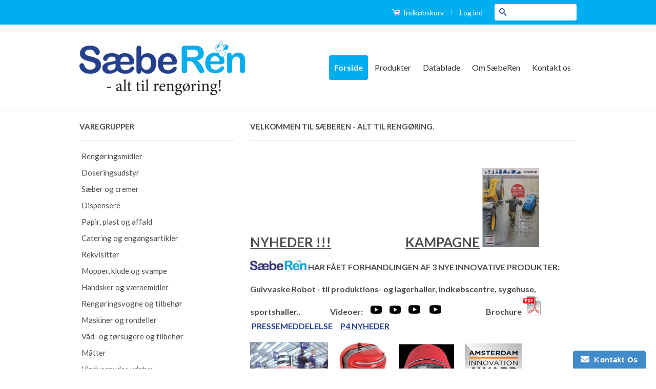

--- FILE ---
content_type: text/html; charset=utf-8
request_url: https://xn--sberen-pua.dk/
body_size: 14253
content:
<!doctype html>
<!--[if lt IE 7]><html class="no-js lt-ie9 lt-ie8 lt-ie7" lang="en"> <![endif]-->
<!--[if IE 7]><html class="no-js lt-ie9 lt-ie8" lang="en"> <![endif]-->
<!--[if IE 8]><html class="no-js lt-ie9" lang="en"> <![endif]-->
<!--[if IE 9 ]><html class="ie9 no-js"> <![endif]-->
<!--[if (gt IE 9)|!(IE)]><!--> <html class="no-js"> <!--<![endif]-->
<head>

  <!-- Basic page needs ================================================== -->
  <meta charset="utf-8">
  <meta http-equiv="X-UA-Compatible" content="IE=edge,chrome=1">

  

  <!-- Title and description ================================================== -->
  <title>
  SæbeRen
  </title>

  
  <meta name="description" content="SæbeRen er ren dansk-ejet handelsvirksomhed. SæbeRen tilbyder dig nogle af Rengøringsbranchens mest erfarne personer, som har opbygget en meget stor viden.">
  

  <!-- Social Meta Tags ================================================== -->
  
<meta property="og:site_name" content="SæbeRen">

  <meta property="og:type" content="website">
  <meta property="og:title" content="SæbeRen">
  
  <meta property="og:image" content="http://xn--sberen-pua.dk/cdn/shop/t/2/assets/logo.png?v=178344513107742012901443979402">
  <meta property="og:image:secure_url" content="https://xn--sberen-pua.dk/cdn/shop/t/2/assets/logo.png?v=178344513107742012901443979402">
  


  <meta property="og:description" content="SæbeRen er ren dansk-ejet handelsvirksomhed. SæbeRen tilbyder dig nogle af Rengøringsbranchens mest erfarne personer, som har opbygget en meget stor viden.">


  <meta property="og:url" content="https://xn--sberen-pua.dk/">



<meta name="twitter:card" content="summary">






  <!-- Helpers ================================================== -->
  <link rel="canonical" href="https://xn--sberen-pua.dk/">
  <meta name="viewport" content="width=device-width,initial-scale=1">
  <meta name="theme-color" content="#23408f">

  
  <!-- Ajaxify Cart Plugin ================================================== -->
  <link href="//xn--sberen-pua.dk/cdn/shop/t/2/assets/ajaxify.scss.css?v=77820539487846778471443979082" rel="stylesheet" type="text/css" media="all" />
  

  <!-- CSS ================================================== -->
  <link href="//xn--sberen-pua.dk/cdn/shop/t/2/assets/timber.scss.css?v=143598274470765328621667833245" rel="stylesheet" type="text/css" media="all" />
  <link href="//xn--sberen-pua.dk/cdn/shop/t/2/assets/theme.scss.css?v=78869337950051728701667833245" rel="stylesheet" type="text/css" media="all" />

  
  
  
  <link href="//fonts.googleapis.com/css?family=Lato:400,700" rel="stylesheet" type="text/css" media="all" />


  



  <!-- Header hook for plugins ================================================== -->
  <script>window.performance && window.performance.mark && window.performance.mark('shopify.content_for_header.start');</script><meta id="shopify-digital-wallet" name="shopify-digital-wallet" content="/10138713/digital_wallets/dialog">
<script async="async" src="/checkouts/internal/preloads.js?locale=da-DK"></script>
<script id="shopify-features" type="application/json">{"accessToken":"9c3c366d05fe2ba1d46e015b7adae3fb","betas":["rich-media-storefront-analytics"],"domain":"xn--sberen-pua.dk","predictiveSearch":true,"shopId":10138713,"locale":"da"}</script>
<script>var Shopify = Shopify || {};
Shopify.shop = "saeberen.myshopify.com";
Shopify.locale = "da";
Shopify.currency = {"active":"DKK","rate":"1.0"};
Shopify.country = "DK";
Shopify.theme = {"name":"classic","id":67060995,"schema_name":null,"schema_version":null,"theme_store_id":null,"role":"main"};
Shopify.theme.handle = "null";
Shopify.theme.style = {"id":null,"handle":null};
Shopify.cdnHost = "xn--sberen-pua.dk/cdn";
Shopify.routes = Shopify.routes || {};
Shopify.routes.root = "/";</script>
<script type="module">!function(o){(o.Shopify=o.Shopify||{}).modules=!0}(window);</script>
<script>!function(o){function n(){var o=[];function n(){o.push(Array.prototype.slice.apply(arguments))}return n.q=o,n}var t=o.Shopify=o.Shopify||{};t.loadFeatures=n(),t.autoloadFeatures=n()}(window);</script>
<script id="shop-js-analytics" type="application/json">{"pageType":"index"}</script>
<script defer="defer" async type="module" src="//xn--sberen-pua.dk/cdn/shopifycloud/shop-js/modules/v2/client.init-shop-cart-sync_CZhtWSFA.da.esm.js"></script>
<script defer="defer" async type="module" src="//xn--sberen-pua.dk/cdn/shopifycloud/shop-js/modules/v2/chunk.common_DX1U1quQ.esm.js"></script>
<script type="module">
  await import("//xn--sberen-pua.dk/cdn/shopifycloud/shop-js/modules/v2/client.init-shop-cart-sync_CZhtWSFA.da.esm.js");
await import("//xn--sberen-pua.dk/cdn/shopifycloud/shop-js/modules/v2/chunk.common_DX1U1quQ.esm.js");

  window.Shopify.SignInWithShop?.initShopCartSync?.({"fedCMEnabled":true,"windoidEnabled":true});

</script>
<script>(function() {
  var isLoaded = false;
  function asyncLoad() {
    if (isLoaded) return;
    isLoaded = true;
    var urls = ["https:\/\/favorites-wishlist-cdn.shopstorm.com\/assets\/wishl-3d458c5d75440b09470bef2859ae23ae9732527ce0cc4742986a0332faecee6d.js?shop=saeberen.myshopify.com","\/\/livesearch.okasconcepts.com\/js\/livesearch.init.min.js?v=2\u0026shop=saeberen.myshopify.com","https:\/\/www.improvedcontactform.com\/icf.js?shop=saeberen.myshopify.com"];
    for (var i = 0; i < urls.length; i++) {
      var s = document.createElement('script');
      s.type = 'text/javascript';
      s.async = true;
      s.src = urls[i];
      var x = document.getElementsByTagName('script')[0];
      x.parentNode.insertBefore(s, x);
    }
  };
  if(window.attachEvent) {
    window.attachEvent('onload', asyncLoad);
  } else {
    window.addEventListener('load', asyncLoad, false);
  }
})();</script>
<script id="__st">var __st={"a":10138713,"offset":3600,"reqid":"1d54f932-1774-4840-92d7-956123bf61ac-1764681776","pageurl":"xn--sberen-pua.dk\/","u":"70db8a2186a8","p":"home"};</script>
<script>window.ShopifyPaypalV4VisibilityTracking = true;</script>
<script id="captcha-bootstrap">!function(){'use strict';const t='contact',e='account',n='new_comment',o=[[t,t],['blogs',n],['comments',n],[t,'customer']],c=[[e,'customer_login'],[e,'guest_login'],[e,'recover_customer_password'],[e,'create_customer']],r=t=>t.map((([t,e])=>`form[action*='/${t}']:not([data-nocaptcha='true']) input[name='form_type'][value='${e}']`)).join(','),a=t=>()=>t?[...document.querySelectorAll(t)].map((t=>t.form)):[];function s(){const t=[...o],e=r(t);return a(e)}const i='password',u='form_key',d=['recaptcha-v3-token','g-recaptcha-response','h-captcha-response',i],f=()=>{try{return window.sessionStorage}catch{return}},m='__shopify_v',_=t=>t.elements[u];function p(t,e,n=!1){try{const o=window.sessionStorage,c=JSON.parse(o.getItem(e)),{data:r}=function(t){const{data:e,action:n}=t;return t[m]||n?{data:e,action:n}:{data:t,action:n}}(c);for(const[e,n]of Object.entries(r))t.elements[e]&&(t.elements[e].value=n);n&&o.removeItem(e)}catch(o){console.error('form repopulation failed',{error:o})}}const l='form_type',E='cptcha';function T(t){t.dataset[E]=!0}const w=window,h=w.document,L='Shopify',v='ce_forms',y='captcha';let A=!1;((t,e)=>{const n=(g='f06e6c50-85a8-45c8-87d0-21a2b65856fe',I='https://cdn.shopify.com/shopifycloud/storefront-forms-hcaptcha/ce_storefront_forms_captcha_hcaptcha.v1.5.2.iife.js',D={infoText:'Beskyttet af hCaptcha',privacyText:'Beskyttelse af persondata',termsText:'Vilkår'},(t,e,n)=>{const o=w[L][v],c=o.bindForm;if(c)return c(t,g,e,D).then(n);var r;o.q.push([[t,g,e,D],n]),r=I,A||(h.body.append(Object.assign(h.createElement('script'),{id:'captcha-provider',async:!0,src:r})),A=!0)});var g,I,D;w[L]=w[L]||{},w[L][v]=w[L][v]||{},w[L][v].q=[],w[L][y]=w[L][y]||{},w[L][y].protect=function(t,e){n(t,void 0,e),T(t)},Object.freeze(w[L][y]),function(t,e,n,w,h,L){const[v,y,A,g]=function(t,e,n){const i=e?o:[],u=t?c:[],d=[...i,...u],f=r(d),m=r(i),_=r(d.filter((([t,e])=>n.includes(e))));return[a(f),a(m),a(_),s()]}(w,h,L),I=t=>{const e=t.target;return e instanceof HTMLFormElement?e:e&&e.form},D=t=>v().includes(t);t.addEventListener('submit',(t=>{const e=I(t);if(!e)return;const n=D(e)&&!e.dataset.hcaptchaBound&&!e.dataset.recaptchaBound,o=_(e),c=g().includes(e)&&(!o||!o.value);(n||c)&&t.preventDefault(),c&&!n&&(function(t){try{if(!f())return;!function(t){const e=f();if(!e)return;const n=_(t);if(!n)return;const o=n.value;o&&e.removeItem(o)}(t);const e=Array.from(Array(32),(()=>Math.random().toString(36)[2])).join('');!function(t,e){_(t)||t.append(Object.assign(document.createElement('input'),{type:'hidden',name:u})),t.elements[u].value=e}(t,e),function(t,e){const n=f();if(!n)return;const o=[...t.querySelectorAll(`input[type='${i}']`)].map((({name:t})=>t)),c=[...d,...o],r={};for(const[a,s]of new FormData(t).entries())c.includes(a)||(r[a]=s);n.setItem(e,JSON.stringify({[m]:1,action:t.action,data:r}))}(t,e)}catch(e){console.error('failed to persist form',e)}}(e),e.submit())}));const S=(t,e)=>{t&&!t.dataset[E]&&(n(t,e.some((e=>e===t))),T(t))};for(const o of['focusin','change'])t.addEventListener(o,(t=>{const e=I(t);D(e)&&S(e,y())}));const B=e.get('form_key'),M=e.get(l),P=B&&M;t.addEventListener('DOMContentLoaded',(()=>{const t=y();if(P)for(const e of t)e.elements[l].value===M&&p(e,B);[...new Set([...A(),...v().filter((t=>'true'===t.dataset.shopifyCaptcha))])].forEach((e=>S(e,t)))}))}(h,new URLSearchParams(w.location.search),n,t,e,['guest_login'])})(!0,!0)}();</script>
<script integrity="sha256-52AcMU7V7pcBOXWImdc/TAGTFKeNjmkeM1Pvks/DTgc=" data-source-attribution="shopify.loadfeatures" defer="defer" src="//xn--sberen-pua.dk/cdn/shopifycloud/storefront/assets/storefront/load_feature-81c60534.js" crossorigin="anonymous"></script>
<script data-source-attribution="shopify.dynamic_checkout.dynamic.init">var Shopify=Shopify||{};Shopify.PaymentButton=Shopify.PaymentButton||{isStorefrontPortableWallets:!0,init:function(){window.Shopify.PaymentButton.init=function(){};var t=document.createElement("script");t.src="https://xn--sberen-pua.dk/cdn/shopifycloud/portable-wallets/latest/portable-wallets.da.js",t.type="module",document.head.appendChild(t)}};
</script>
<script data-source-attribution="shopify.dynamic_checkout.buyer_consent">
  function portableWalletsHideBuyerConsent(e){var t=document.getElementById("shopify-buyer-consent"),n=document.getElementById("shopify-subscription-policy-button");t&&n&&(t.classList.add("hidden"),t.setAttribute("aria-hidden","true"),n.removeEventListener("click",e))}function portableWalletsShowBuyerConsent(e){var t=document.getElementById("shopify-buyer-consent"),n=document.getElementById("shopify-subscription-policy-button");t&&n&&(t.classList.remove("hidden"),t.removeAttribute("aria-hidden"),n.addEventListener("click",e))}window.Shopify?.PaymentButton&&(window.Shopify.PaymentButton.hideBuyerConsent=portableWalletsHideBuyerConsent,window.Shopify.PaymentButton.showBuyerConsent=portableWalletsShowBuyerConsent);
</script>
<script data-source-attribution="shopify.dynamic_checkout.cart.bootstrap">document.addEventListener("DOMContentLoaded",(function(){function t(){return document.querySelector("shopify-accelerated-checkout-cart, shopify-accelerated-checkout")}if(t())Shopify.PaymentButton.init();else{new MutationObserver((function(e,n){t()&&(Shopify.PaymentButton.init(),n.disconnect())})).observe(document.body,{childList:!0,subtree:!0})}}));
</script>

<script>window.performance && window.performance.mark && window.performance.mark('shopify.content_for_header.end');</script>

  

<!--[if lt IE 9]>
<script src="//cdnjs.cloudflare.com/ajax/libs/html5shiv/3.7.2/html5shiv.min.js" type="text/javascript"></script>
<script src="//xn--sberen-pua.dk/cdn/shop/t/2/assets/respond.min.js?v=52248677837542619231443979080" type="text/javascript"></script>
<link href="//xn--sberen-pua.dk/cdn/shop/t/2/assets/respond-proxy.html" id="respond-proxy" rel="respond-proxy" />
<link href="//xn--sberen-pua.dk/search?q=9efbba3f23a2fad01e9f0c251622e46f" id="respond-redirect" rel="respond-redirect" />
<script src="//xn--sberen-pua.dk/search?q=9efbba3f23a2fad01e9f0c251622e46f" type="text/javascript"></script>
<![endif]-->



  <script src="//ajax.googleapis.com/ajax/libs/jquery/1.11.0/jquery.min.js" type="text/javascript"></script>
  <script src="//xn--sberen-pua.dk/cdn/shop/t/2/assets/modernizr.min.js?v=26620055551102246001443979080" type="text/javascript"></script>

  
  
  
  <script type="text/javascript">
    $(document).ready(function() {
    	$('li.wishl-tab.wishl-controls-share').text("test");
    });
  	
  </script>


<link href="https://monorail-edge.shopifysvc.com" rel="dns-prefetch">
<script>(function(){if ("sendBeacon" in navigator && "performance" in window) {try {var session_token_from_headers = performance.getEntriesByType('navigation')[0].serverTiming.find(x => x.name == '_s').description;} catch {var session_token_from_headers = undefined;}var session_cookie_matches = document.cookie.match(/_shopify_s=([^;]*)/);var session_token_from_cookie = session_cookie_matches && session_cookie_matches.length === 2 ? session_cookie_matches[1] : "";var session_token = session_token_from_headers || session_token_from_cookie || "";function handle_abandonment_event(e) {var entries = performance.getEntries().filter(function(entry) {return /monorail-edge.shopifysvc.com/.test(entry.name);});if (!window.abandonment_tracked && entries.length === 0) {window.abandonment_tracked = true;var currentMs = Date.now();var navigation_start = performance.timing.navigationStart;var payload = {shop_id: 10138713,url: window.location.href,navigation_start,duration: currentMs - navigation_start,session_token,page_type: "index"};window.navigator.sendBeacon("https://monorail-edge.shopifysvc.com/v1/produce", JSON.stringify({schema_id: "online_store_buyer_site_abandonment/1.1",payload: payload,metadata: {event_created_at_ms: currentMs,event_sent_at_ms: currentMs}}));}}window.addEventListener('pagehide', handle_abandonment_event);}}());</script>
<script id="web-pixels-manager-setup">(function e(e,d,r,n,o){if(void 0===o&&(o={}),!Boolean(null===(a=null===(i=window.Shopify)||void 0===i?void 0:i.analytics)||void 0===a?void 0:a.replayQueue)){var i,a;window.Shopify=window.Shopify||{};var t=window.Shopify;t.analytics=t.analytics||{};var s=t.analytics;s.replayQueue=[],s.publish=function(e,d,r){return s.replayQueue.push([e,d,r]),!0};try{self.performance.mark("wpm:start")}catch(e){}var l=function(){var e={modern:/Edge?\/(1{2}[4-9]|1[2-9]\d|[2-9]\d{2}|\d{4,})\.\d+(\.\d+|)|Firefox\/(1{2}[4-9]|1[2-9]\d|[2-9]\d{2}|\d{4,})\.\d+(\.\d+|)|Chrom(ium|e)\/(9{2}|\d{3,})\.\d+(\.\d+|)|(Maci|X1{2}).+ Version\/(15\.\d+|(1[6-9]|[2-9]\d|\d{3,})\.\d+)([,.]\d+|)( \(\w+\)|)( Mobile\/\w+|) Safari\/|Chrome.+OPR\/(9{2}|\d{3,})\.\d+\.\d+|(CPU[ +]OS|iPhone[ +]OS|CPU[ +]iPhone|CPU IPhone OS|CPU iPad OS)[ +]+(15[._]\d+|(1[6-9]|[2-9]\d|\d{3,})[._]\d+)([._]\d+|)|Android:?[ /-](13[3-9]|1[4-9]\d|[2-9]\d{2}|\d{4,})(\.\d+|)(\.\d+|)|Android.+Firefox\/(13[5-9]|1[4-9]\d|[2-9]\d{2}|\d{4,})\.\d+(\.\d+|)|Android.+Chrom(ium|e)\/(13[3-9]|1[4-9]\d|[2-9]\d{2}|\d{4,})\.\d+(\.\d+|)|SamsungBrowser\/([2-9]\d|\d{3,})\.\d+/,legacy:/Edge?\/(1[6-9]|[2-9]\d|\d{3,})\.\d+(\.\d+|)|Firefox\/(5[4-9]|[6-9]\d|\d{3,})\.\d+(\.\d+|)|Chrom(ium|e)\/(5[1-9]|[6-9]\d|\d{3,})\.\d+(\.\d+|)([\d.]+$|.*Safari\/(?![\d.]+ Edge\/[\d.]+$))|(Maci|X1{2}).+ Version\/(10\.\d+|(1[1-9]|[2-9]\d|\d{3,})\.\d+)([,.]\d+|)( \(\w+\)|)( Mobile\/\w+|) Safari\/|Chrome.+OPR\/(3[89]|[4-9]\d|\d{3,})\.\d+\.\d+|(CPU[ +]OS|iPhone[ +]OS|CPU[ +]iPhone|CPU IPhone OS|CPU iPad OS)[ +]+(10[._]\d+|(1[1-9]|[2-9]\d|\d{3,})[._]\d+)([._]\d+|)|Android:?[ /-](13[3-9]|1[4-9]\d|[2-9]\d{2}|\d{4,})(\.\d+|)(\.\d+|)|Mobile Safari.+OPR\/([89]\d|\d{3,})\.\d+\.\d+|Android.+Firefox\/(13[5-9]|1[4-9]\d|[2-9]\d{2}|\d{4,})\.\d+(\.\d+|)|Android.+Chrom(ium|e)\/(13[3-9]|1[4-9]\d|[2-9]\d{2}|\d{4,})\.\d+(\.\d+|)|Android.+(UC? ?Browser|UCWEB|U3)[ /]?(15\.([5-9]|\d{2,})|(1[6-9]|[2-9]\d|\d{3,})\.\d+)\.\d+|SamsungBrowser\/(5\.\d+|([6-9]|\d{2,})\.\d+)|Android.+MQ{2}Browser\/(14(\.(9|\d{2,})|)|(1[5-9]|[2-9]\d|\d{3,})(\.\d+|))(\.\d+|)|K[Aa][Ii]OS\/(3\.\d+|([4-9]|\d{2,})\.\d+)(\.\d+|)/},d=e.modern,r=e.legacy,n=navigator.userAgent;return n.match(d)?"modern":n.match(r)?"legacy":"unknown"}(),u="modern"===l?"modern":"legacy",c=(null!=n?n:{modern:"",legacy:""})[u],f=function(e){return[e.baseUrl,"/wpm","/b",e.hashVersion,"modern"===e.buildTarget?"m":"l",".js"].join("")}({baseUrl:d,hashVersion:r,buildTarget:u}),m=function(e){var d=e.version,r=e.bundleTarget,n=e.surface,o=e.pageUrl,i=e.monorailEndpoint;return{emit:function(e){var a=e.status,t=e.errorMsg,s=(new Date).getTime(),l=JSON.stringify({metadata:{event_sent_at_ms:s},events:[{schema_id:"web_pixels_manager_load/3.1",payload:{version:d,bundle_target:r,page_url:o,status:a,surface:n,error_msg:t},metadata:{event_created_at_ms:s}}]});if(!i)return console&&console.warn&&console.warn("[Web Pixels Manager] No Monorail endpoint provided, skipping logging."),!1;try{return self.navigator.sendBeacon.bind(self.navigator)(i,l)}catch(e){}var u=new XMLHttpRequest;try{return u.open("POST",i,!0),u.setRequestHeader("Content-Type","text/plain"),u.send(l),!0}catch(e){return console&&console.warn&&console.warn("[Web Pixels Manager] Got an unhandled error while logging to Monorail."),!1}}}}({version:r,bundleTarget:l,surface:e.surface,pageUrl:self.location.href,monorailEndpoint:e.monorailEndpoint});try{o.browserTarget=l,function(e){var d=e.src,r=e.async,n=void 0===r||r,o=e.onload,i=e.onerror,a=e.sri,t=e.scriptDataAttributes,s=void 0===t?{}:t,l=document.createElement("script"),u=document.querySelector("head"),c=document.querySelector("body");if(l.async=n,l.src=d,a&&(l.integrity=a,l.crossOrigin="anonymous"),s)for(var f in s)if(Object.prototype.hasOwnProperty.call(s,f))try{l.dataset[f]=s[f]}catch(e){}if(o&&l.addEventListener("load",o),i&&l.addEventListener("error",i),u)u.appendChild(l);else{if(!c)throw new Error("Did not find a head or body element to append the script");c.appendChild(l)}}({src:f,async:!0,onload:function(){if(!function(){var e,d;return Boolean(null===(d=null===(e=window.Shopify)||void 0===e?void 0:e.analytics)||void 0===d?void 0:d.initialized)}()){var d=window.webPixelsManager.init(e)||void 0;if(d){var r=window.Shopify.analytics;r.replayQueue.forEach((function(e){var r=e[0],n=e[1],o=e[2];d.publishCustomEvent(r,n,o)})),r.replayQueue=[],r.publish=d.publishCustomEvent,r.visitor=d.visitor,r.initialized=!0}}},onerror:function(){return m.emit({status:"failed",errorMsg:"".concat(f," has failed to load")})},sri:function(e){var d=/^sha384-[A-Za-z0-9+/=]+$/;return"string"==typeof e&&d.test(e)}(c)?c:"",scriptDataAttributes:o}),m.emit({status:"loading"})}catch(e){m.emit({status:"failed",errorMsg:(null==e?void 0:e.message)||"Unknown error"})}}})({shopId: 10138713,storefrontBaseUrl: "https://xn--sberen-pua.dk",extensionsBaseUrl: "https://extensions.shopifycdn.com/cdn/shopifycloud/web-pixels-manager",monorailEndpoint: "https://monorail-edge.shopifysvc.com/unstable/produce_batch",surface: "storefront-renderer",enabledBetaFlags: ["2dca8a86"],webPixelsConfigList: [{"id":"181272909","eventPayloadVersion":"v1","runtimeContext":"LAX","scriptVersion":"1","type":"CUSTOM","privacyPurposes":["ANALYTICS"],"name":"Google Analytics tag (migrated)"},{"id":"shopify-app-pixel","configuration":"{}","eventPayloadVersion":"v1","runtimeContext":"STRICT","scriptVersion":"0450","apiClientId":"shopify-pixel","type":"APP","privacyPurposes":["ANALYTICS","MARKETING"]},{"id":"shopify-custom-pixel","eventPayloadVersion":"v1","runtimeContext":"LAX","scriptVersion":"0450","apiClientId":"shopify-pixel","type":"CUSTOM","privacyPurposes":["ANALYTICS","MARKETING"]}],isMerchantRequest: false,initData: {"shop":{"name":"SæbeRen","paymentSettings":{"currencyCode":"DKK"},"myshopifyDomain":"saeberen.myshopify.com","countryCode":"DK","storefrontUrl":"https:\/\/xn--sberen-pua.dk"},"customer":null,"cart":null,"checkout":null,"productVariants":[],"purchasingCompany":null},},"https://xn--sberen-pua.dk/cdn","ae1676cfwd2530674p4253c800m34e853cb",{"modern":"","legacy":""},{"shopId":"10138713","storefrontBaseUrl":"https:\/\/xn--sberen-pua.dk","extensionBaseUrl":"https:\/\/extensions.shopifycdn.com\/cdn\/shopifycloud\/web-pixels-manager","surface":"storefront-renderer","enabledBetaFlags":"[\"2dca8a86\"]","isMerchantRequest":"false","hashVersion":"ae1676cfwd2530674p4253c800m34e853cb","publish":"custom","events":"[[\"page_viewed\",{}]]"});</script><script>
  window.ShopifyAnalytics = window.ShopifyAnalytics || {};
  window.ShopifyAnalytics.meta = window.ShopifyAnalytics.meta || {};
  window.ShopifyAnalytics.meta.currency = 'DKK';
  var meta = {"page":{"pageType":"home"}};
  for (var attr in meta) {
    window.ShopifyAnalytics.meta[attr] = meta[attr];
  }
</script>
<script class="analytics">
  (function () {
    var customDocumentWrite = function(content) {
      var jquery = null;

      if (window.jQuery) {
        jquery = window.jQuery;
      } else if (window.Checkout && window.Checkout.$) {
        jquery = window.Checkout.$;
      }

      if (jquery) {
        jquery('body').append(content);
      }
    };

    var hasLoggedConversion = function(token) {
      if (token) {
        return document.cookie.indexOf('loggedConversion=' + token) !== -1;
      }
      return false;
    }

    var setCookieIfConversion = function(token) {
      if (token) {
        var twoMonthsFromNow = new Date(Date.now());
        twoMonthsFromNow.setMonth(twoMonthsFromNow.getMonth() + 2);

        document.cookie = 'loggedConversion=' + token + '; expires=' + twoMonthsFromNow;
      }
    }

    var trekkie = window.ShopifyAnalytics.lib = window.trekkie = window.trekkie || [];
    if (trekkie.integrations) {
      return;
    }
    trekkie.methods = [
      'identify',
      'page',
      'ready',
      'track',
      'trackForm',
      'trackLink'
    ];
    trekkie.factory = function(method) {
      return function() {
        var args = Array.prototype.slice.call(arguments);
        args.unshift(method);
        trekkie.push(args);
        return trekkie;
      };
    };
    for (var i = 0; i < trekkie.methods.length; i++) {
      var key = trekkie.methods[i];
      trekkie[key] = trekkie.factory(key);
    }
    trekkie.load = function(config) {
      trekkie.config = config || {};
      trekkie.config.initialDocumentCookie = document.cookie;
      var first = document.getElementsByTagName('script')[0];
      var script = document.createElement('script');
      script.type = 'text/javascript';
      script.onerror = function(e) {
        var scriptFallback = document.createElement('script');
        scriptFallback.type = 'text/javascript';
        scriptFallback.onerror = function(error) {
                var Monorail = {
      produce: function produce(monorailDomain, schemaId, payload) {
        var currentMs = new Date().getTime();
        var event = {
          schema_id: schemaId,
          payload: payload,
          metadata: {
            event_created_at_ms: currentMs,
            event_sent_at_ms: currentMs
          }
        };
        return Monorail.sendRequest("https://" + monorailDomain + "/v1/produce", JSON.stringify(event));
      },
      sendRequest: function sendRequest(endpointUrl, payload) {
        // Try the sendBeacon API
        if (window && window.navigator && typeof window.navigator.sendBeacon === 'function' && typeof window.Blob === 'function' && !Monorail.isIos12()) {
          var blobData = new window.Blob([payload], {
            type: 'text/plain'
          });

          if (window.navigator.sendBeacon(endpointUrl, blobData)) {
            return true;
          } // sendBeacon was not successful

        } // XHR beacon

        var xhr = new XMLHttpRequest();

        try {
          xhr.open('POST', endpointUrl);
          xhr.setRequestHeader('Content-Type', 'text/plain');
          xhr.send(payload);
        } catch (e) {
          console.log(e);
        }

        return false;
      },
      isIos12: function isIos12() {
        return window.navigator.userAgent.lastIndexOf('iPhone; CPU iPhone OS 12_') !== -1 || window.navigator.userAgent.lastIndexOf('iPad; CPU OS 12_') !== -1;
      }
    };
    Monorail.produce('monorail-edge.shopifysvc.com',
      'trekkie_storefront_load_errors/1.1',
      {shop_id: 10138713,
      theme_id: 67060995,
      app_name: "storefront",
      context_url: window.location.href,
      source_url: "//xn--sberen-pua.dk/cdn/s/trekkie.storefront.3c703df509f0f96f3237c9daa54e2777acf1a1dd.min.js"});

        };
        scriptFallback.async = true;
        scriptFallback.src = '//xn--sberen-pua.dk/cdn/s/trekkie.storefront.3c703df509f0f96f3237c9daa54e2777acf1a1dd.min.js';
        first.parentNode.insertBefore(scriptFallback, first);
      };
      script.async = true;
      script.src = '//xn--sberen-pua.dk/cdn/s/trekkie.storefront.3c703df509f0f96f3237c9daa54e2777acf1a1dd.min.js';
      first.parentNode.insertBefore(script, first);
    };
    trekkie.load(
      {"Trekkie":{"appName":"storefront","development":false,"defaultAttributes":{"shopId":10138713,"isMerchantRequest":null,"themeId":67060995,"themeCityHash":"3952944618937958654","contentLanguage":"da","currency":"DKK","eventMetadataId":"f4413275-a5e6-4741-88c8-8440f41089de"},"isServerSideCookieWritingEnabled":true,"monorailRegion":"shop_domain","enabledBetaFlags":["f0df213a"]},"Session Attribution":{},"S2S":{"facebookCapiEnabled":false,"source":"trekkie-storefront-renderer","apiClientId":580111}}
    );

    var loaded = false;
    trekkie.ready(function() {
      if (loaded) return;
      loaded = true;

      window.ShopifyAnalytics.lib = window.trekkie;

      var originalDocumentWrite = document.write;
      document.write = customDocumentWrite;
      try { window.ShopifyAnalytics.merchantGoogleAnalytics.call(this); } catch(error) {};
      document.write = originalDocumentWrite;

      window.ShopifyAnalytics.lib.page(null,{"pageType":"home","shopifyEmitted":true});

      var match = window.location.pathname.match(/checkouts\/(.+)\/(thank_you|post_purchase)/)
      var token = match? match[1]: undefined;
      if (!hasLoggedConversion(token)) {
        setCookieIfConversion(token);
        
      }
    });


        var eventsListenerScript = document.createElement('script');
        eventsListenerScript.async = true;
        eventsListenerScript.src = "//xn--sberen-pua.dk/cdn/shopifycloud/storefront/assets/shop_events_listener-3da45d37.js";
        document.getElementsByTagName('head')[0].appendChild(eventsListenerScript);

})();</script>
  <script>
  if (!window.ga || (window.ga && typeof window.ga !== 'function')) {
    window.ga = function ga() {
      (window.ga.q = window.ga.q || []).push(arguments);
      if (window.Shopify && window.Shopify.analytics && typeof window.Shopify.analytics.publish === 'function') {
        window.Shopify.analytics.publish("ga_stub_called", {}, {sendTo: "google_osp_migration"});
      }
      console.error("Shopify's Google Analytics stub called with:", Array.from(arguments), "\nSee https://help.shopify.com/manual/promoting-marketing/pixels/pixel-migration#google for more information.");
    };
    if (window.Shopify && window.Shopify.analytics && typeof window.Shopify.analytics.publish === 'function') {
      window.Shopify.analytics.publish("ga_stub_initialized", {}, {sendTo: "google_osp_migration"});
    }
  }
</script>
<script
  defer
  src="https://xn--sberen-pua.dk/cdn/shopifycloud/perf-kit/shopify-perf-kit-2.1.2.min.js"
  data-application="storefront-renderer"
  data-shop-id="10138713"
  data-render-region="gcp-us-east1"
  data-page-type="index"
  data-theme-instance-id="67060995"
  data-theme-name=""
  data-theme-version=""
  data-monorail-region="shop_domain"
  data-resource-timing-sampling-rate="10"
  data-shs="true"
  data-shs-beacon="true"
  data-shs-export-with-fetch="true"
  data-shs-logs-sample-rate="1"
></script>
</head>

<body id="saeberen" class="template-index" >

  <div class="header-bar">
  <div class="wrapper medium-down--hide">
    <div class="large--display-table">
      <div class="header-bar__left large--display-table-cell">
        
      </div>

      <div class="header-bar__right large--display-table-cell">
        <div class="header-bar__module">
          <a href="/cart" class="cart-toggle">
            <span class="icon icon-cart header-bar__cart-icon" aria-hidden="true"></span>
            Indkøbskurv
            <span class="cart-count header-bar__cart-count hidden-count">0</span>
          </a>
        </div>

        
          <span class="header-bar__sep" aria-hidden="true">|</span>
          <ul class="header-bar__module header-bar__module--list">
            
              <li>
                <a href="/account/login" id="customer_login_link">Log ind</a>
              </li>
            
          </ul>
        
        
        
          <div class="header-bar__module header-bar__search">
            


  <form action="/search" method="get" class="header-bar__search-form clearfix" role="search">
    
    <input type="search" name="q" value="" aria-label="Søg i butikken" class="header-bar__search-input">
    <button type="submit" class="btn icon-fallback-text header-bar__search-submit">
      <span class="icon icon-search" aria-hidden="true"></span>
      <span class="fallback-text">Søg</span>
    </button>
  </form>


          </div>
        

      </div>
    </div>
  </div>
  <div class="wrapper large--hide">
    <button type="button" class="mobile-nav-trigger" id="MobileNavTrigger">
      <span class="icon icon-hamburger" aria-hidden="true"></span>
      Menu
    </button>
    <a href="/cart" class="cart-toggle mobile-cart-toggle">
      <span class="icon icon-cart header-bar__cart-icon" aria-hidden="true"></span>
      Indkøbskurv <span class="cart-count hidden-count">0</span>
    </a>
  </div>
  <ul id="MobileNav" class="mobile-nav large--hide">
  
  
  
  <li class="mobile-nav__link" aria-haspopup="true">
    
      <a href="/" class="mobile-nav">
        Forside
      </a>
    
  </li>
  
  
  <li class="mobile-nav__link" aria-haspopup="true">
    
      <a href="/collections/all" class="mobile-nav">
        Produkter
      </a>
    
  </li>
  
  
  <li class="mobile-nav__link" aria-haspopup="true">
    
      <a href="/pages/datablade" class="mobile-nav">
        Datablade
      </a>
    
  </li>
  
  
  <li class="mobile-nav__link" aria-haspopup="true">
    
      <a href="/pages/about-us" class="mobile-nav">
        Om SæbeRen
      </a>
    
  </li>
  
  
  <li class="mobile-nav__link" aria-haspopup="true">
    
      <a href="/community/contact" class="mobile-nav">
        Kontakt os
      </a>
    
  </li>
  
  
    
      
      
      
      
      
        <li class="mobile-nav__link" aria-haspopup="true">
  <a href="#" class="mobile-nav__sublist-trigger">
    Varegrupper
    <span class="icon-fallback-text mobile-nav__sublist-expand">
  <span class="icon icon-plus" aria-hidden="true"></span>
  <span class="fallback-text">+</span>
</span>
<span class="icon-fallback-text mobile-nav__sublist-contract">
  <span class="icon icon-minus" aria-hidden="true"></span>
  <span class="fallback-text">-</span>
</span>
  </a>
  <ul class="mobile-nav__sublist">
  
    
      
      
        <li class="mobile-nav__sublist-link">
          <a href="/collections/rengoringsmidler">Rengøringsmidler</a>
        </li>
      
    
  
    
      
      
        <li class="mobile-nav__sublist-link">
          <a href="/collections/doseringsudstyr">Doseringsudstyr</a>
        </li>
      
    
  
    
      
      
        <li class="mobile-nav__sublist-link">
          <a href="/collections/saeber-og-cremer">Sæber og cremer</a>
        </li>
      
    
  
    
      
      
        <li class="mobile-nav__sublist-link">
          <a href="/collections/dispensere">Dispensere</a>
        </li>
      
    
  
    
      
      
        <li class="mobile-nav__sublist-link">
          <a href="/collections/plastposer-saekke">Papir, plast og affald</a>
        </li>
      
    
  
    
      
      
        <li class="mobile-nav__sublist-link">
          <a href="/collections/catering-og-engangsartikler">Catering og engangsartikler</a>
        </li>
      
    
  
    
      
      
        <li class="mobile-nav__sublist-link">
          <a href="/collections/rekvisitter">Rekvisitter</a>
        </li>
      
    
  
    
      
      
        <li class="mobile-nav__sublist-link">
          <a href="/collections/mopper-klude-og-svampe">Mopper, klude og svampe</a>
        </li>
      
    
  
    
      
      
        <li class="mobile-nav__sublist-link">
          <a href="/collections/handsker-og-vaernemidler">Handsker og værnemidler</a>
        </li>
      
    
  
    
      
      
        <li class="mobile-nav__sublist-link">
          <a href="/collections/rengoringsvogne-og-tilbehor">Rengøringsvogne og tilbehør</a>
        </li>
      
    
  
    
      
      
        <li class="mobile-nav__sublist-link">
          <a href="/collections/maskiner-og-rondeller">Maskiner og rondeller</a>
        </li>
      
    
  
    
      
      
        <li class="mobile-nav__sublist-link">
          <a href="/collections/stovsugere-vad-og-torsugere-og-tilbehor">Våd- og tørsugere og tilbehør</a>
        </li>
      
    
  
    
      
      
        <li class="mobile-nav__sublist-link">
          <a href="/collections/matter">Måtter</a>
        </li>
      
    
  
    
      
      
        <li class="mobile-nav__sublist-link">
          <a href="/collections/vinduespudse-udstyr">Vinduespudse udstyr</a>
        </li>
      
    
  
    
      
      
        <li class="mobile-nav__sublist-link">
          <a href="/collections/restsalg-tilbud">Restsalg / Tilbud</a>
        </li>
      
    
  
    
      
      
        <li class="mobile-nav__sublist-link">
          <a href="/collections/robot-teknologi">Robot teknologi</a>
        </li>
      
    
  
  </ul>
</li>


      
    
      
      
      
      
      
    
      
      
      
      
      
    
      
      
      
      
      
    
      
      
      
      
      
    
    
    
    
    
  
    
  

  
    
      <li class="mobile-nav__link">
        <a href="/account/login" id="customer_login_link">Log ind</a>
      </li>
      
    
  
  
  <li class="mobile-nav__link">
    
      <div class="header-bar__module header-bar__search">
        


  <form action="/search" method="get" class="header-bar__search-form clearfix" role="search">
    
    <input type="search" name="q" value="" aria-label="Søg i butikken" class="header-bar__search-input">
    <button type="submit" class="btn icon-fallback-text header-bar__search-submit">
      <span class="icon icon-search" aria-hidden="true"></span>
      <span class="fallback-text">Søg</span>
    </button>
  </form>


      </div>
    
  </li>
  
</ul>

</div>


  <header class="site-header" role="banner">
    <div class="wrapper">

      <div class="grid--full large--display-table">
        <div class="grid__item large--one-third large--display-table-cell">
          
            <h1 class="site-header__logo large--left" itemscope itemtype="http://schema.org/Organization">
          
            
              <a href="/" itemprop="url">
                <img src="//xn--sberen-pua.dk/cdn/shop/t/2/assets/logo.png?v=178344513107742012901443979402" alt="SæbeRen" itemprop="logo">
              </a>
            
          
            </h1>
          
          
        </div>
        <div class="grid__item large--two-thirds large--display-table-cell medium-down--hide">
          
<ul class="site-nav" id="AccessibleNav">
  
    
    
    
      <li class="site-nav--active">
        <a href="/" class="site-nav__link">Forside</a>
      </li>
    
  
    
    
    
      <li >
        <a href="/collections/all" class="site-nav__link">Produkter</a>
      </li>
    
  
    
    
    
      <li >
        <a href="/pages/datablade" class="site-nav__link">Datablade</a>
      </li>
    
  
    
    
    
      <li >
        <a href="/pages/about-us" class="site-nav__link">Om SæbeRen</a>
      </li>
    
  
    
    
    
      <li >
        <a href="/community/contact" class="site-nav__link">Kontakt os</a>
      </li>
    
  
</ul>

        </div>
      </div>

    </div>
  </header>

  <main class="wrapper main-content" role="main">
    <div class="grid">
      
        <div class="grid__item large--one-third medium-down--hide">
          





  
  
  
    <nav class="sidebar-module">
      <div class="section-header">
        <p class="section-header__title h4">Varegrupper</p>
      </div>
      <ul class="sidebar-module__list">
        
          
  <li>
    <a href="/collections/rengoringsmidler" class="">Rengøringsmidler</a>
  </li>


        
          
  <li>
    <a href="/collections/doseringsudstyr" class="">Doseringsudstyr</a>
  </li>


        
          
  <li>
    <a href="/collections/saeber-og-cremer" class="">Sæber og cremer</a>
  </li>


        
          
  <li>
    <a href="/collections/dispensere" class="">Dispensere</a>
  </li>


        
          
  <li>
    <a href="/collections/plastposer-saekke" class="">Papir, plast og affald</a>
  </li>


        
          
  <li>
    <a href="/collections/catering-og-engangsartikler" class="">Catering og engangsartikler</a>
  </li>


        
          
  <li>
    <a href="/collections/rekvisitter" class="">Rekvisitter</a>
  </li>


        
          
  <li>
    <a href="/collections/mopper-klude-og-svampe" class="">Mopper, klude og svampe</a>
  </li>


        
          
  <li>
    <a href="/collections/handsker-og-vaernemidler" class="">Handsker og værnemidler</a>
  </li>


        
          
  <li>
    <a href="/collections/rengoringsvogne-og-tilbehor" class="">Rengøringsvogne og tilbehør</a>
  </li>


        
          
  <li>
    <a href="/collections/maskiner-og-rondeller" class="">Maskiner og rondeller</a>
  </li>


        
          
  <li>
    <a href="/collections/stovsugere-vad-og-torsugere-og-tilbehor" class="">Våd- og tørsugere og tilbehør</a>
  </li>


        
          
  <li>
    <a href="/collections/matter" class="">Måtter</a>
  </li>


        
          
  <li>
    <a href="/collections/vinduespudse-udstyr" class="">Vinduespudse udstyr</a>
  </li>


        
          
  <li>
    <a href="/collections/restsalg-tilbud" class="">Restsalg / Tilbud</a>
  </li>


        
          
  <li>
    <a href="/collections/robot-teknologi" class="">Robot teknologi</a>
  </li>


        
      </ul>
    </nav>
  

  
  
  

  
  
  

  
  
  

  
  
  










        </div>
        <div class="grid__item large--two-thirds">
          
  
  <div class="section-header section-header--large">
    <h2 class="section-header__title h4">Velkommen til SæbeRen - alt til rengøring.</h2>
  </div>
  <div class="rte">
    <meta charset="utf-8">
<h2>
<span style="text-decoration: underline;">NYHEDER !!!</span>﻿                             <span style="text-decoration: underline;">KAMPAGNE</span> <a href="http://documents.nilfisk.com/Nilfisk/Nilfiskblueline/DK/Campaigns/Autumn/" target="_blank" title="Nilfisk Efterårskampagne 2016" rel="noopener noreferrer"><img src="//cdn.shopify.com/s/files/1/1013/8713/files/Nilfisk_Kampagne_efterar_2016_large.jpg?v=1472630354" alt="" width="111" height="155"></a>
</h2>
<p><strong><img src="//cdn.shopify.com/s/files/1/1013/8713/files/SaebeRen_skrift_uden_undertekst_e33d2dd5-204c-4013-9551-8bd47c0e848b_large.jpg?15857672533120591983" alt="" width="110" height="22"> HAR FÅET FORHANDLINGEN AF 3 NYE INNOVATIVE PRODUKTER:</strong></p>
<p><strong></strong><strong><span style="text-decoration: underline;">Gulvvaske Robot</span> - til produktions- og lagerhaller, indkøbscentre, sygehuse, sportshaller..                   Videoer:     <a href="https://youtu.be/zjqYrWlJJmc" title="Rengørings Robot ved trapper" target="_blank" rel="noopener noreferrer"><img src="//cdn.shopify.com/s/files/1/1013/8713/files/Video_large.png?14246573407468574011" alt="" width="22" height="22"></a>     <a href="https://youtu.be/jxo1VKpx-MA" title="Kollision undgåelse" target="_blank" rel="noopener noreferrer"><img src="//cdn.shopify.com/s/files/1/1013/8713/files/Video_large.png?14246573407468574011" alt="" width="22" height="22"></a>     <a href="https://youtu.be/f8K3iY1RGO8" title="I funktion" target="_blank" rel="noopener noreferrer"><img src="//cdn.shopify.com/s/files/1/1013/8713/files/Video_large.png?14246573407468574011" alt="" width="23" height="23"></a>      <a href="https://www.youtube.com/watch?v=otSNOrceDRM" target="_blank" title="RA660 Navi i brug" rel="noopener noreferrer"><img src="//cdn.shopify.com/s/files/1/1013/8713/files/Video_large.png?1764985580061276185" alt="" width="23" height="23"></a>                             Brochure <a href="https://cdn.shopify.com/s/files/1/1013/8713/files/RA660_Navi_Robot_brochure.pdf?5606433747397793348" target="_blank" title="Robot rengøring brochure" rel="noopener noreferrer"><img src="//cdn.shopify.com/s/files/1/1013/8713/files/PDF_fe1185eb-3f24-4bb0-9eff-288f04d07759_large.jpg?5606433747397793348" alt="" width="34" height="36"></a>             <span style="color: #ff00ff;"><a href="https://cdn.shopify.com/s/files/1/1013/8713/files/Pressemeddelelse_13-07-2016_Saeberen_PAM_RA660_Navi.pdf?255913729418885060" target="_blank" title="Pressemeddelelse RA660 Navi" rel="noopener noreferrer">PRESSEMEDDELELSE</a>     </span><span style="text-decoration: underline;"><span style="color: #ff00ff;"><span style="color: #0000ff; text-decoration: underline;"><a href="https://cdn.shopify.com/s/files/1/1013/8713/files/2016-07-13_Blue_Ocean_Robotics_Saeberen_i_partnerskab_om_RA660_Navi.mp3?16721804559990747508" target="_blank" title="P4 Nyheder 13/7-16" rel="noopener noreferrer">P4 NYHEDER</a></span></span></span></strong></p>
<p><strong><img src="//cdn.shopify.com/s/files/1/1013/8713/files/RA660_Navi_4c9d9714-ecec-4478-94e6-119ee70580b5_large.jpg?187201417914165243" alt="" width="152" height="114">       <img src="//cdn.shopify.com/s/files/1/1013/8713/files/Cleanfix_ra660navi_03_2f0bbf5c-b63e-46cf-8209-666bf2b1d889_large.jpg?2274882949890340723" alt="" width="96" height="116">       <img src="//cdn.shopify.com/s/files/1/1013/8713/files/brush0122-1_0a14293a-f2be-40b2-a1fc-992cf413dc1b_large.png?10483431288402031319" alt="" width="108" height="110">       <img src="//cdn.shopify.com/s/files/1/1013/8713/files/IMG_0054_RA660_Innovation_Award_large.JPG?2274882949890340723" alt="" width="111" height="111"></strong></p>
<p><strong> -----------------------------------------------------------</strong></p>
<p><strong><span style="text-decoration: underline;">REN rulletrappe vaske system</span> - til hurtig og effektiv rengøring af rulletrapper</strong></p>
<p><strong>Video:     <a href="https://www.youtube.com/watch?time_continue=5&amp;v=GaEeyXc15XM" title="REN Rulletrappe rengørings system" target="_blank" rel="noopener noreferrer"><img src="//cdn.shopify.com/s/files/1/1013/8713/files/Video_large.png?14246573407468574011" alt="" width="22" height="22"></a>              Brochure <a href="https://cdn.shopify.com/s/files/1/1013/8713/files/REN_Rulletrappe_Brochure.pdf?5606433747397793348" target="_blank" title="REN rulletrappe rengøring brochure" rel="noopener noreferrer"><img src="//cdn.shopify.com/s/files/1/1013/8713/files/PDF_fe1185eb-3f24-4bb0-9eff-288f04d07759_large.jpg?5606433747397793348" alt="" width="34" height="36"></a></strong></p>
<p><strong><img src="//cdn.shopify.com/s/files/1/1013/8713/files/Rulletrappe_losning_large.jpg?10747853603686623212" alt="" width="150" height="100">      <img src="//cdn.shopify.com/s/files/1/1013/8713/files/Rulletrappe_resultat_large.jpg?4054016974323359254" alt="" width="150" height="100">      <img src="//cdn.shopify.com/s/files/1/1013/8713/files/Rulletrappe_rengoring_large.jpg?9221705552110084629" alt="" width="77" height="116"></strong></p>
<p><strong>---------------------------------------------------------------</strong></p>
<p><span style="text-decoration: underline;"><strong>SpaceVac Højderengøringssystem - effektiv rengøring på svært tilkommelige steder</strong></span></p>
<p><strong>Video   </strong><a href="https://www.youtube.com/watch?v=fNG4Tpcz2F4" target="_blank" title="Spacevac Højderengøring Video 1" rel="noopener noreferrer"><span style="text-decoration: underline;"><strong><img src="//cdn.shopify.com/s/files/1/1013/8713/files/Video_large.png?1764985580061276185" alt="" width="23" height="23"></strong></span></a><strong>   <a href="https://www.youtube.com/watch?v=3zTfFQDUe6o" target="_blank" title="Spacevac Højderengøring video 2" rel="noopener noreferrer"><img src="//cdn.shopify.com/s/files/1/1013/8713/files/Video_large.png?2264077451717048518" alt="" width="23" height="23"></a>                 Brochure <a href="https://cdn.shopify.com/s/files/1/1013/8713/files/Spacevac_Hojderengoring.pdf?2264077451717048518" title="Spacevac Højderengøring" target="_blank" rel="noopener noreferrer"><img src="//cdn.shopify.com/s/files/1/1013/8713/files/PDF_fe1185eb-3f24-4bb0-9eff-288f04d07759_large.jpg?2264077451717048518" alt="" width="34" height="36"></a></strong></p>
<p><strong><img src="//cdn.shopify.com/s/files/1/1013/8713/files/Spacevac_Hojderengorer_1_large.jpg?17100798236601316234" alt="" width="118" height="106">   <img src="//cdn.shopify.com/s/files/1/1013/8713/files/Spacevac_Hojderengorer_2_large.jpg?17100798236601316234" alt="" width="138" height="107">      <img src="//cdn.shopify.com/s/files/1/1013/8713/files/Spacevac_video-monitoring_large.jpg?17100798236601316234" alt="" width="116" height="106">     <img src="//cdn.shopify.com/s/files/1/1013/8713/files/Spacevac_tagrende_rengoring_large.jpg?1558151117203941283" alt="" width="221" height="106"></strong></p>
<p><span style="text-decoration: underline;"><strong></strong></span><strong>----------------------------------------------------------------</strong></p>
<h2><span style="color: #0000ff;"><strong>Kontakt os for mere information ....</strong></span></h2>
  </div>





  <hr class="hr--clear">
  <div class="flexslider">
  <ul class="slides">
    
      
      
      
      
      
        <li>
          <a href="" class="slide-link">
            <img src="//xn--sberen-pua.dk/cdn/shop/t/2/assets/slide_1.jpg?v=72184393720040332321453720198" alt="" />
          </a>
        </li>
      
    
      
      
      
      
      
        <li>
          <a href="/collections/all" class="slide-link">
            <img src="//xn--sberen-pua.dk/cdn/shop/t/2/assets/slide_2.jpg?v=165068000645299682141453720198" alt="" />
          </a>
        </li>
      
    
      
      
      
      
      
        <li>
          <a href="" class="slide-link">
            <img src="//xn--sberen-pua.dk/cdn/shop/t/2/assets/slide_3.jpg?v=37769830114096518411453719848" alt="" />
          </a>
        </li>
      
    
      
      
      
      
      
        <li>
          <a href="https://cdn.shopify.com/s/files/1/1013/8713/files/getfile_image.jpeg?6591670176633319898" class="slide-link">
            <img src="//xn--sberen-pua.dk/cdn/shop/t/2/assets/slide_4.jpg?v=2882248311065616301453719848" alt="" />
          </a>
        </li>
      
    
      
      
      
      
      
        <li>
          <a href="" class="slide-link">
            <img src="//xn--sberen-pua.dk/cdn/shop/t/2/assets/slide_5.jpg?v=141783524763142845171453720345" alt="" />
          </a>
        </li>
      
    
      
      
      
      
      
        <li>
          <a href="" class="slide-link">
            <img src="//xn--sberen-pua.dk/cdn/shop/t/2/assets/slide_6.jpg?v=59678270436787227601453719848" alt="" />
          </a>
        </li>
      
    
  </ul>
</div>




  <hr class="hr--clear">
  




<div class="section-header section-header--large">
  <h2 class="section-header__title--left section-header__title h4">
    
      Fremhævede produkter
    
  </h2>
  <div class="section-header__link--right medium-down--hide">
    <a href="/collections/all" title="Gennemse vores  varekatalog">Vis alle produkter</a>
  </div>
</div>



<div class="grid-uniform grid-link__container">

  
    











<div class="grid__item medium-down--one-half large--one-quarter">
  <a href="/products/ren-cremesaebe-svanemaerket-5l" class="grid-link">
    <span class="grid-link__image grid-link__image--product">
      
      
      <span class="grid-link__image-centered">
        <img src="//xn--sberen-pua.dk/cdn/shop/products/123915_Ren_Cremesaebe_large.JPG?v=1452431039" alt="Ren Cremesæbe svanemærket 5 L">
      </span>
    </span>
    <p class="grid-link__title">Ren Cremesæbe svanemærket 5 L</p>
    <p class="grid-link__meta">
      
      
      
      
    </p>
  </a>
</div>

  
    











<div class="grid__item medium-down--one-half large--one-quarter">
  <a href="/products/ren-gulvvask-u-voks-5l" class="grid-link">
    <span class="grid-link__image grid-link__image--product">
      
      
      <span class="grid-link__image-centered">
        <img src="//xn--sberen-pua.dk/cdn/shop/products/121605_Ren_Gulvvask_u._voks_large.JPG?v=1452333589" alt="Ren Gulvvask u/voks 5L">
      </span>
    </span>
    <p class="grid-link__title">Ren Gulvvask u/voks 5L</p>
    <p class="grid-link__meta">
      
      
      
      
    </p>
  </a>
</div>

  
    











<div class="grid__item medium-down--one-half large--one-quarter">
  <a href="/products/ren-sanitet-1l" class="grid-link">
    <span class="grid-link__image grid-link__image--product">
      
      
      <span class="grid-link__image-centered">
        <img src="//xn--sberen-pua.dk/cdn/shop/products/126301_Ren_Sanitet_large.JPG?v=1452431198" alt="Ren Sanitet 1 L">
      </span>
    </span>
    <p class="grid-link__title">Ren Sanitet 1 L</p>
    <p class="grid-link__meta">
      
      
      
      
    </p>
  </a>
</div>

  
    











<div class="grid__item medium-down--one-half large--one-quarter">
  <a href="/products/ren-universal-1l" class="grid-link">
    <span class="grid-link__image grid-link__image--product">
      
      
      <span class="grid-link__image-centered">
        <img src="//xn--sberen-pua.dk/cdn/shop/products/120501_Ren_Universal_large.JPG?v=1452431780" alt="Ren Universal, 1 L">
      </span>
    </span>
    <p class="grid-link__title">Ren Universal, 1 L</p>
    <p class="grid-link__meta">
      
      
      
      
    </p>
  </a>
</div>

  

</div>
<small class="view-more">
  <a href="/collections/all" title="Gennemse vores  varekatalog">Vis alle produkter</a>
</small>





        </div>
      
    </div>
  </main>

  <footer class="site-footer small--text-center" role="contentinfo">

    <div class="wrapper">

      <div class="grid-uniform ">

        
        
        
        
        
        

        

        
          <div class="grid__item large--one-quarter medium--one-half">
            <h4>Hurtige links</h4>
            <ul class="site-footer__links">
              
                <li><a href="/search">Søg</a></li>
              
                <li><a href="/pages/about-us">Om SæbeRen</a></li>
              
                <li><a href="/pages/leverings-og-betalingsbetingelser">Leverings- og betalingsbetingelser</a></li>
              
            </ul>
          </div>
        

        
          <div class="grid__item large--one-quarter medium--one-half">
            <h4>Forbind med os</h4>
              
              <ul class="inline-list social-icons">
                
                
                  <li>
                    <a class="icon-fallback-text" href="https://www.facebook.com/saeberen" title="SæbeRen på Facebook">
                      <span class="icon icon-facebook" aria-hidden="true"></span>
                      <span class="fallback-text">Facebook</span>
                    </a>
                  </li>
                
                
                
                
                
                
                
                
                
              </ul>
          </div>
        

        
          <div class="grid__item large--one-quarter medium--one-half">
            <h4>Kontakt os</h4>
            <div class="rte">Clean Supply A/S
<br>
Fabriksparken 10 A
<br>
2600 Glostrup
<br>
Telefon: 43 43 44 55
<br>
Mail: <a href="mailto:info@clean-supply.dk.dk">info@clean-supply.dk.dk</a>
<br>
Cvr. Nr.: 21 14 64 47</div>
          </div>
        

        
          <div class="grid__item large--one-quarter medium--one-half">
            <h4>Nyhedsbrev</h4>
            <p>Tilmeld nyhedsbrev</p>
            

<form action="//myshopify.us12.list-manage.com/subscribe/post?u=d35e61aab27b656d44bec1c98&amp;id=d60d052902" method="post" id="mc-embedded-subscribe-form" name="mc-embedded-subscribe-form" target="_blank" class="small--hide">
  <input type="email" value="" placeholder="din-email@email.dk" name="EMAIL" id="mail" aria-label="din-email@email.dk" autocorrect="off" autocapitalize="off">
  <input type="submit" class="btn" name="subscribe" id="subscribe" value="Tilmeld">
</form>
<form action="//myshopify.us12.list-manage.com/subscribe/post?u=d35e61aab27b656d44bec1c98&amp;id=d60d052902" method="post" id="mc-embedded-subscribe-form" name="mc-embedded-subscribe-form" target="_blank" class="large--hide medium--hide input-group">
  <input type="email" value="" placeholder="din-email@email.dk" name="EMAIL" id="mail" class="input-group-field" aria-label="din-email@email.dk" autocorrect="off" autocapitalize="off">
  <span class="input-group-btn">
    <input type="submit" class="btn" name="subscribe" id="subscribe" value="Tilmeld">
  </span>
</form>

          </div>
        
      </div>

      <hr>

      <div class="grid">
        <div class="grid__item large--one-half large--text-left medium-down--text-center">
          <p class="site-footer__links">Copyright &copy; 2025, <a href="/" title="">SæbeRen</a>. </p>
        </div>
        
      </div>

    </div>

  </footer>

  

  
    <script src="//xn--sberen-pua.dk/cdn/shop/t/2/assets/jquery.flexslider.min.js?v=33237652356059489871443979079" type="text/javascript"></script>
    <script src="//xn--sberen-pua.dk/cdn/shop/t/2/assets/slider.js?v=151112568263670866601446405152" type="text/javascript"></script>
  

  <script src="//xn--sberen-pua.dk/cdn/shop/t/2/assets/fastclick.min.js?v=29723458539410922371443979078" type="text/javascript"></script>
  <script src="//xn--sberen-pua.dk/cdn/shop/t/2/assets/timber.js?v=102225450202256654781443980006" type="text/javascript"></script>
  <script src="//xn--sberen-pua.dk/cdn/shop/t/2/assets/theme.js?v=184107872167241902601443979083" type="text/javascript"></script>

  

  
    <script src="//xn--sberen-pua.dk/cdn/shop/t/2/assets/handlebars.min.js?v=79044469952368397291443979078" type="text/javascript"></script>
    
  <script id="CartTemplate" type="text/template">
  
    <form action="/cart" method="post" novalidate>
      <div class="ajaxcart__inner">
        {{#items}}
        <div class="ajaxcart__product">
          <div class="ajaxcart__row" data-id="{{id}}">
            <div class="grid">
              <div class="grid__item large--two-thirds">
                <div class="grid">
                  <div class="grid__item one-quarter">
                    <a href="{{url}}" class="ajaxcart__product-image"><img src="{{img}}" alt=""></a>
                  </div>
                  <div class="grid__item three-quarters">
                    <a href="{{url}}" class="h4">{{name}}</a>
                    <p>{{variation}}</p>
                  </div>
                </div>
              </div>
              <div class="grid__item large--one-third">
                <div class="grid">
                  <div class="grid__item one-third">
                    <div class="ajaxcart__qty">
                      <button type="button" class="ajaxcart__qty-adjust ajaxcart__qty--minus" data-id="{{id}}" data-qty="{{itemMinus}}">&minus;</button>
                      <input type="text" name="updates[]" class="ajaxcart__qty-num" value="{{itemQty}}" min="0" data-id="{{id}}" aria-label="quantity" pattern="[0-9]*">
                      <button type="button" class="ajaxcart__qty-adjust ajaxcart__qty--plus" data-id="{{id}}" data-qty="{{itemAdd}}">+</button>
                    </div>
                  </div>
                  <div class="grid__item one-third text-center">
                    <p>{{price}}</p>
                  </div>
                  <div class="grid__item one-third text-right">
                    <p>
                      <small><a href="/cart/change?id={{id}}&amp;quantity=0" class="ajaxcart__remove" data-id="{{id}}">Remove</a></small>
                    </p>
                  </div>
                </div>
              </div>
            </div>
          </div>
        </div>
        {{/items}}
      </div>
      <div class="ajaxcart__row text-right medium-down--text-center">
        <span class="h3">Subtotal {{totalPrice}}</span>
        <input type="submit" class="{{btnClass}}" name="checkout" value="Checkout">
      </div>
    </form>
  
  </script>
  <script id="DrawerTemplate" type="text/template">
  
    <div id="AjaxifyDrawer" class="ajaxcart ajaxcart--drawer">
      <div id="AjaxifyCart" class="ajaxcart__content {{wrapperClass}}"></div>
    </div>
  
  </script>
  <script id="ModalTemplate" type="text/template">
  
    <div id="AjaxifyModal" class="ajaxcart ajaxcart--modal">
      <div id="AjaxifyCart" class="ajaxcart__content"></div>
    </div>
  
  </script>
  <script id="AjaxifyQty" type="text/template">
  
    <div class="ajaxcart__qty">
      <button type="button" class="ajaxcart__qty-adjust ajaxcart__qty--minus" data-id="{{id}}" data-qty="{{itemMinus}}">&minus;</button>
      <input type="text" class="ajaxcart__qty-num" value="{{itemQty}}" min="0" data-id="{{id}}" aria-label="quantity" pattern="[0-9]*">
      <button type="button" class="ajaxcart__qty-adjust ajaxcart__qty--plus" data-id="{{id}}" data-qty="{{itemAdd}}">+</button>
    </div>
  
  </script>
  <script id="JsQty" type="text/template">
  
    <div class="js-qty">
      <button type="button" class="js-qty__adjust js-qty__adjust--minus" data-id="{{id}}" data-qty="{{itemMinus}}">&minus;</button>
      <input type="text" class="js-qty__num" value="{{itemQty}}" min="1" data-id="{{id}}" aria-label="quantity" pattern="[0-9]*" name="{{inputName}}" id="{{inputId}}">
      <button type="button" class="js-qty__adjust js-qty__adjust--plus" data-id="{{id}}" data-qty="{{itemAdd}}">+</button>
    </div>
  
  </script>

    <script src="//xn--sberen-pua.dk/cdn/shop/t/2/assets/ajaxify.js?v=71588013987280769021446379897" type="text/javascript"></script>
    <script>
    jQuery(function($) {
      ajaxifyShopify.init({
        method: 'drawer',
        wrapperClass: 'wrapper',
        formSelector: '#AddToCartForm',
        addToCartSelector: '#AddToCart',
        cartCountSelector: '.cart-count',
        toggleCartButton: '.cart-toggle',
        btnClass: 'btn',
        moneyFormat: "{{amount_with_comma_separator}} kr"
      });
    });
    </script>
  

  

  <!-- Bold: CSP Step 1 (theme) -->
  <script type="text/javascript" charset="utf-8">
  var shappify_customer_tags =null
  </script>
  <!-- // end bold code -->
</body>
</html>


--- FILE ---
content_type: application/javascript
request_url: https://www.improvedcontactform.com/ws/loader/?shop=saeberen.myshopify.com
body_size: 573
content:
if (typeof window.wsg_options === 'undefined' || window.wsg_options.length == 0) {
window.wsg_has_premium = false;
window.wsg_options = [{"id":"bdcc97d2b0152bb97086b1e639ed4f83","bgcolor":"#F5F5F5","textcolor":"#000000","buttoncolor":"#428bca","buttontextcolor":"#FFFFFF","bgimg":"","bgtransparency":"50","showbranding":"true","title":"Kontakt os","intro":"<p>Venligst brug denne form til at kontakte os og vi vil vende tilbage hurtigst muligt. Alternativt kan du kontakte os p&aring; telefonnummer: 43 43 44 55<\/p>\r\n","buttonlabel":"Send besked","thankyou":"<p>Din besked blev sendt. Tak fordi du kontaktede os!<\/p>\r\n","tabposition":"bottomright","tabtext":"Kontakt Os","tabcolor":"#428bca","tabtextcolor":"#FFFFFF","tabicon":"show","trigger":"tab","delay":"5","percent":"70","selector":"","page_rule_select":["show"],"page_rule":[""],"location_rule_select":["show"],"location_rule":[""],"referrer_rule_select":["show"],"referrer_rule":[""],"showdesktop":"true","showmobile":"true","show":"every","showmax":"1","showper":"day","sendemail":"true","emailto":"info@seberen.dk","autoresponder_from":"","autoresponder_subject":"","autoresponder_message":"","mailchimp_list":"","constantcontact_list":"","widgetname":"Improved Contact Form","question_0":"","question_1":"","question_99":"","questions":[{"type":"text","label":"Navn","name":"question_0"},{"type":"email","label":"E-mail","name":"question_1"},{"type":"text","label":"Telefon","name":"question_2"},{"type":"disabled","label":"Phone Number:","name":"question_3"},{"type":"disabled","label":"","name":"question_4"},{"type":"disabled","label":"","name":"question_5"},{"type":"textarea","label":"Besked","name":"question_99"}],"needs_premium":"","type":"contact"}];
window.wsg_location = 'Columbus, Ohio, United States';
window.wsg_country = 'US';
window.wsg_icf = {"id":"bdcc97d2b0152bb97086b1e639ed4f83","bgcolor":"#F5F5F5","textcolor":"#000000","buttoncolor":"#428bca","buttontextcolor":"#FFFFFF","bgimg":"","bgtransparency":"50","showbranding":"true","title":"Kontakt os","intro":"<p>Venligst brug denne form til at kontakte os og vi vil vende tilbage hurtigst muligt. Alternativt kan du kontakte os p&aring; telefonnummer: 43 43 44 55<\/p>\r\n","buttonlabel":"Send besked","thankyou":"<p>Din besked blev sendt. Tak fordi du kontaktede os!<\/p>\r\n","tabposition":"bottomright","tabtext":"Kontakt Os","tabcolor":"#428bca","tabtextcolor":"#FFFFFF","tabicon":"show","trigger":"tab","delay":"5","percent":"70","selector":"","page_rule_select":["show"],"page_rule":[""],"location_rule_select":["show"],"location_rule":[""],"referrer_rule_select":["show"],"referrer_rule":[""],"showdesktop":"true","showmobile":"true","show":"every","showmax":"1","showper":"day","sendemail":"true","emailto":"info@seberen.dk","autoresponder_from":"","autoresponder_subject":"","autoresponder_message":"","mailchimp_list":"","constantcontact_list":"","widgetname":"Improved Contact Form","question_0":"","question_1":"","question_99":"","questions":[{"type":"text","label":"Navn","name":"question_0"},{"type":"email","label":"E-mail","name":"question_1"},{"type":"text","label":"Telefon","name":"question_2"},{"type":"disabled","label":"Phone Number:","name":"question_3"},{"type":"disabled","label":"","name":"question_4"},{"type":"disabled","label":"","name":"question_5"},{"type":"textarea","label":"Besked","name":"question_99"}],"needs_premium":"","type":"contact"};
window.wsg_brand_url = 'https://apps.shopify.com/improved-contact-form';
window.wsg_brand_name = 'Improved Contact Form';

}